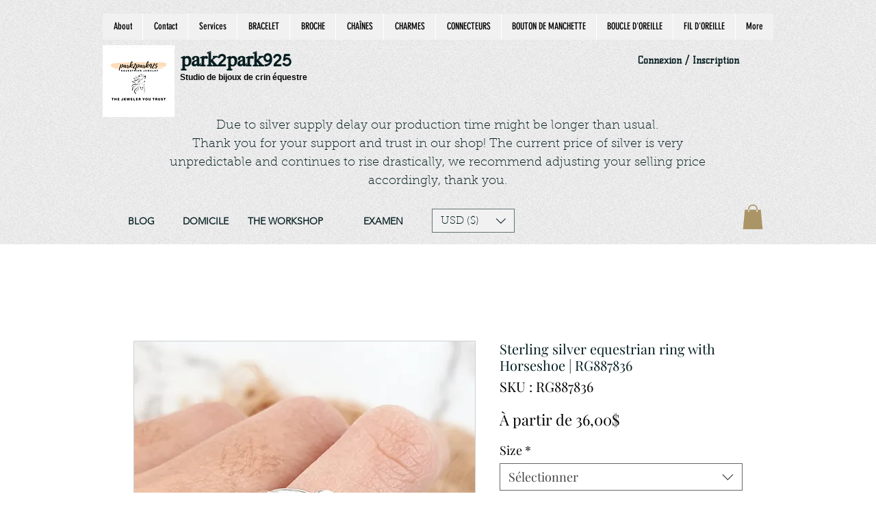

--- FILE ---
content_type: text/html; charset=utf-8
request_url: https://www.google.com/recaptcha/api2/aframe
body_size: 134
content:
<!DOCTYPE HTML><html><head><meta http-equiv="content-type" content="text/html; charset=UTF-8"></head><body><script nonce="H4YlnylNzqbe6MboUac2cA">/** Anti-fraud and anti-abuse applications only. See google.com/recaptcha */ try{var clients={'sodar':'https://pagead2.googlesyndication.com/pagead/sodar?'};window.addEventListener("message",function(a){try{if(a.source===window.parent){var b=JSON.parse(a.data);var c=clients[b['id']];if(c){var d=document.createElement('img');d.src=c+b['params']+'&rc='+(localStorage.getItem("rc::a")?sessionStorage.getItem("rc::b"):"");window.document.body.appendChild(d);sessionStorage.setItem("rc::e",parseInt(sessionStorage.getItem("rc::e")||0)+1);localStorage.setItem("rc::h",'1769283059515');}}}catch(b){}});window.parent.postMessage("_grecaptcha_ready", "*");}catch(b){}</script></body></html>